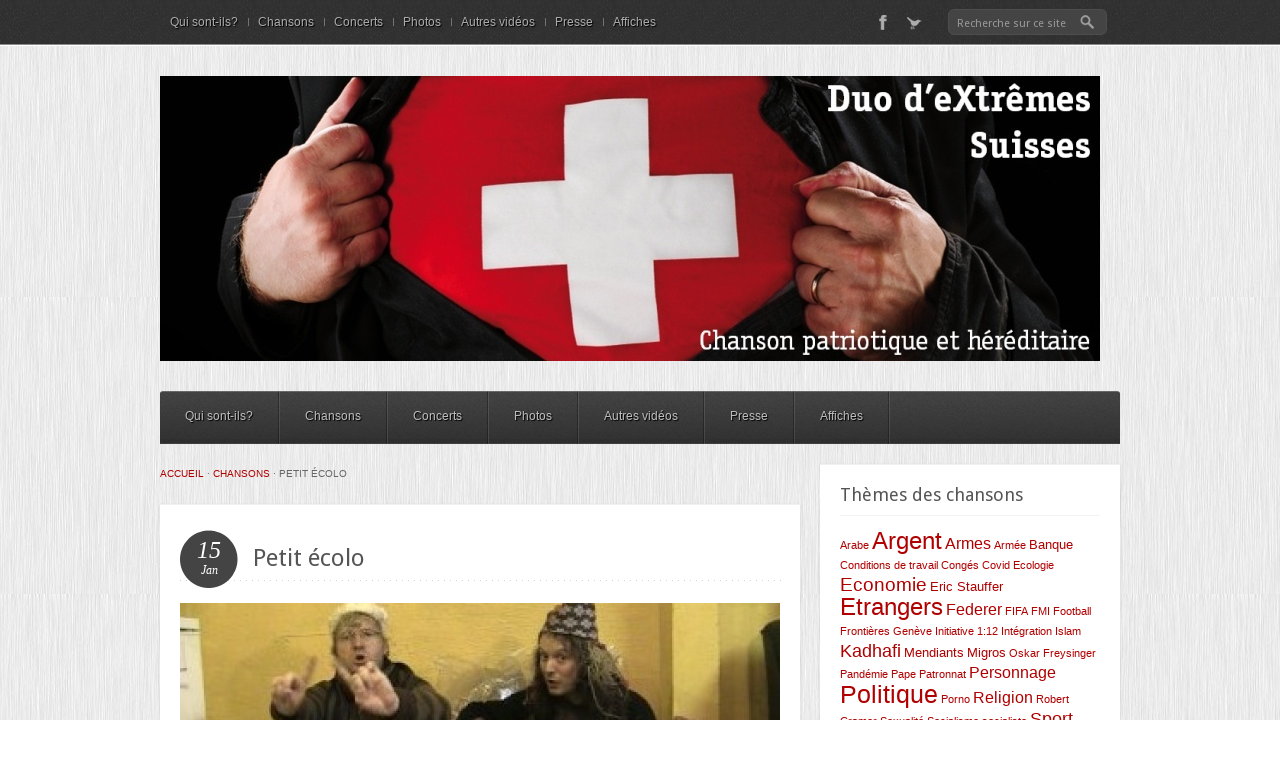

--- FILE ---
content_type: text/html; charset=UTF-8
request_url: http://www.cousumouche.com/dxs/?p=264
body_size: 8410
content:
<!DOCTYPE html PUBLIC "-//W3C//DTD XHTML 1.0 Transitional//EN" "http://www.w3.org/TR/xhtml1/DTD/xhtml1-transitional.dtd">
<html xmlns="http://www.w3.org/1999/xhtml" xml:lang="en">
<head>
	<meta http-equiv="Content-Type" content="text/html;charset=UTF-8" />
	<title>Petit écolo &raquo;  Blog Archive &raquo; Duo d&#039;eXtrêmes Suisses</title>

	<!-- Theme Stylesheets -->
	<link href="http://www.cousumouche.com/dxs/wp-content/themes/maverick/style.css" rel="stylesheet" type="text/css" />
	<link rel="stylesheet" type="text/css" href="http://www.cousumouche.com/dxs/wp-content/themes/maverick/css/nivo.css" />

	<!-- Javascript Functionality -->
	<meta name='robots' content='max-image-preview:large' />
<link rel='dns-prefetch' href='//code.jquery.com' />
<link rel='dns-prefetch' href='//s.w.org' />
		<script type="text/javascript">
			window._wpemojiSettings = {"baseUrl":"https:\/\/s.w.org\/images\/core\/emoji\/13.0.1\/72x72\/","ext":".png","svgUrl":"https:\/\/s.w.org\/images\/core\/emoji\/13.0.1\/svg\/","svgExt":".svg","source":{"concatemoji":"http:\/\/www.cousumouche.com\/dxs\/wp-includes\/js\/wp-emoji-release.min.js?ver=5.7.14"}};
			!function(e,a,t){var n,r,o,i=a.createElement("canvas"),p=i.getContext&&i.getContext("2d");function s(e,t){var a=String.fromCharCode;p.clearRect(0,0,i.width,i.height),p.fillText(a.apply(this,e),0,0);e=i.toDataURL();return p.clearRect(0,0,i.width,i.height),p.fillText(a.apply(this,t),0,0),e===i.toDataURL()}function c(e){var t=a.createElement("script");t.src=e,t.defer=t.type="text/javascript",a.getElementsByTagName("head")[0].appendChild(t)}for(o=Array("flag","emoji"),t.supports={everything:!0,everythingExceptFlag:!0},r=0;r<o.length;r++)t.supports[o[r]]=function(e){if(!p||!p.fillText)return!1;switch(p.textBaseline="top",p.font="600 32px Arial",e){case"flag":return s([127987,65039,8205,9895,65039],[127987,65039,8203,9895,65039])?!1:!s([55356,56826,55356,56819],[55356,56826,8203,55356,56819])&&!s([55356,57332,56128,56423,56128,56418,56128,56421,56128,56430,56128,56423,56128,56447],[55356,57332,8203,56128,56423,8203,56128,56418,8203,56128,56421,8203,56128,56430,8203,56128,56423,8203,56128,56447]);case"emoji":return!s([55357,56424,8205,55356,57212],[55357,56424,8203,55356,57212])}return!1}(o[r]),t.supports.everything=t.supports.everything&&t.supports[o[r]],"flag"!==o[r]&&(t.supports.everythingExceptFlag=t.supports.everythingExceptFlag&&t.supports[o[r]]);t.supports.everythingExceptFlag=t.supports.everythingExceptFlag&&!t.supports.flag,t.DOMReady=!1,t.readyCallback=function(){t.DOMReady=!0},t.supports.everything||(n=function(){t.readyCallback()},a.addEventListener?(a.addEventListener("DOMContentLoaded",n,!1),e.addEventListener("load",n,!1)):(e.attachEvent("onload",n),a.attachEvent("onreadystatechange",function(){"complete"===a.readyState&&t.readyCallback()})),(n=t.source||{}).concatemoji?c(n.concatemoji):n.wpemoji&&n.twemoji&&(c(n.twemoji),c(n.wpemoji)))}(window,document,window._wpemojiSettings);
		</script>
		<style type="text/css">
img.wp-smiley,
img.emoji {
	display: inline !important;
	border: none !important;
	box-shadow: none !important;
	height: 1em !important;
	width: 1em !important;
	margin: 0 .07em !important;
	vertical-align: -0.1em !important;
	background: none !important;
	padding: 0 !important;
}
</style>
	<link rel='stylesheet' id='wp-block-library-css'  href='http://www.cousumouche.com/dxs/wp-includes/css/dist/block-library/style.min.css?ver=5.7.14' type='text/css' media='all' />
<link rel='stylesheet' id='nextgen_widgets_style-css'  href='http://www.cousumouche.com/dxs/wp-content/plugins/nextgen-gallery/products/photocrati_nextgen/modules/widget/static/widgets.css?ver=3.9.1' type='text/css' media='all' />
<link rel='stylesheet' id='nextgen_basic_thumbnails_style-css'  href='http://www.cousumouche.com/dxs/wp-content/plugins/nextgen-gallery/products/photocrati_nextgen/modules/nextgen_basic_gallery/static/thumbnails/nextgen_basic_thumbnails.css?ver=3.9.1' type='text/css' media='all' />
<link rel='stylesheet' id='nextgen_basic_slideshow_style-css'  href='http://www.cousumouche.com/dxs/wp-content/plugins/nextgen-gallery/products/photocrati_nextgen/modules/nextgen_basic_gallery/static/slideshow/ngg_basic_slideshow.css?ver=3.9.1' type='text/css' media='all' />
<link rel='stylesheet' id='wp-cpl-base-css-css'  href='http://www.cousumouche.com/dxs/wp-content/plugins/wp-category-posts-list/static/css/wp-cat-list-theme.css?ver=2.0.3' type='text/css' media='all' />
<script type='text/javascript' src='http://code.jquery.com/jquery-1.7.1.min.js?ver=5.7.14' id='jquery-js'></script>
<script type='text/javascript' src='http://www.cousumouche.com/dxs/wp-content/themes/maverick/functions/likethis/likescript.js?ver=1.0' id='likescript-js'></script>
<link rel="https://api.w.org/" href="http://www.cousumouche.com/dxs/index.php?rest_route=/" /><link rel="alternate" type="application/json" href="http://www.cousumouche.com/dxs/index.php?rest_route=/wp/v2/posts/264" /><link rel="canonical" href="http://www.cousumouche.com/dxs/?p=264" />
<link rel='shortlink' href='http://www.cousumouche.com/dxs/?p=264' />
<link rel="alternate" type="application/json+oembed" href="http://www.cousumouche.com/dxs/index.php?rest_route=%2Foembed%2F1.0%2Fembed&#038;url=http%3A%2F%2Fwww.cousumouche.com%2Fdxs%2F%3Fp%3D264" />
<link rel="alternate" type="text/xml+oembed" href="http://www.cousumouche.com/dxs/index.php?rest_route=%2Foembed%2F1.0%2Fembed&#038;url=http%3A%2F%2Fwww.cousumouche.com%2Fdxs%2F%3Fp%3D264&#038;format=xml" />
<link href='http://fonts.googleapis.com/css?family=Droid+Sans' rel='stylesheet' type='text/css'>

<!-- Custom Styling -->
<style type="text/css">
h1,h2,h3,h4,h5,h6 {font-family: "Droid Sans",Georgia,Times,serif;}
body, html {font:normal 12px/20px Arial;color:#777777;}
a, h1 a:hover, h2 a:hover, h3 a:hover, h4 a:hover, h5 a:hover, h6 a:hover, #posts_full_width li>a:hover, a.likeThis_btn:hover, #content a.done_liking, ul.blogroll li a:hover, li.cat-item a:hover, .mav_archives li a:hover, .post_style1 li a:hover {color: #e30000;}
#featured_slider, a.likeThis_btn:hover, #content a.done_liking, .custom_widget_heading a {background-image: url(http://www.cousumouche.com/dxs/wp-content/themes/maverick/images/skins/red.png);}
a, h1 a:hover, h2 a:hover, h3 a:hover, h4 a:hover, h5 a:hover, h6 a:hover, #posts_full_width li>a:hover, a.likeThis_btn:hover, #content a.done_liking, ul.blogroll li a:hover, li.cat-item a:hover, .mav_archives li a:hover, .post_style1 li a:hover {color: #b00000}
body {background-image: url(http://www.cousumouche.com/dxs/wp-content/themes/maverick/images/background-patterns/body2.jpg);}
.nivo-controlNav a, .nivo-controlNav a.active {background-image: url(http://www.cousumouche.com/dxs/wp-content/themes/maverick/images/slider-patterns/pattern2.png);}
.nivo-caption, #footer_bg {background-image: url(http://www.cousumouche.com/dxs/wp-content/themes/maverick/images/slider-patterns/slider-info2.png);}
</style>
<link rel="shortcut icon" href="http://www.cousumouche.com/dxs/wp-content/uploads/2011/10/logo_dxs.gif"/>

	<!-- Javascript Initiation -->
	<script type="text/javascript">
		var mysiteurl = "http://www.cousumouche.com/dxs/wp-content/themes/maverick";
		jQuery(document).ready(function ($) {
		
		});
	</script>

</head>
<!--[if IE 7 ]><body class="ie7"><![endif]-->
<!--[if IE ]><body class="ie"><![endif]-->
<!--[if !IE]><!--> <body> <!--<![endif]-->

<div id="top_nav_bg">
	<div id="top_nav" class="container_12 clearfix">
		<div id="myslidemenu" class="menu-category_menu-container"><ul id="menu-category_menu" class="menu"><li id="menu-item-1284" class="menu-item menu-item-type-post_type menu-item-object-page menu-item-home menu-item-1284"><a href="http://www.cousumouche.com/dxs/">Qui sont-ils?</a></li>
<li id="menu-item-1278" class="menu-item menu-item-type-taxonomy menu-item-object-category current-post-ancestor current-menu-parent current-post-parent menu-item-1278"><a href="http://www.cousumouche.com/dxs/?cat=3">Chansons</a></li>
<li id="menu-item-1279" class="menu-item menu-item-type-taxonomy menu-item-object-category menu-item-1279"><a href="http://www.cousumouche.com/dxs/?cat=4">Concerts</a></li>
<li id="menu-item-1280" class="menu-item menu-item-type-taxonomy menu-item-object-category menu-item-1280"><a href="http://www.cousumouche.com/dxs/?cat=11">Photos</a></li>
<li id="menu-item-1281" class="menu-item menu-item-type-taxonomy menu-item-object-category menu-item-1281"><a href="http://www.cousumouche.com/dxs/?cat=39">Autres vidéos</a></li>
<li id="menu-item-1282" class="menu-item menu-item-type-taxonomy menu-item-object-category menu-item-1282"><a href="http://www.cousumouche.com/dxs/?cat=62">Presse</a></li>
<li id="menu-item-1286" class="menu-item menu-item-type-post_type menu-item-object-page menu-item-1286"><a href="http://www.cousumouche.com/dxs/?page_id=405">Affiches</a></li>
</ul></div>		
		<div id="nav_right">
			<form method="get" id="topsearch" action="http://www.cousumouche.com/dxs">
				<input id="s" type="text" onclick="if(this.value == 'Recherche sur ce site...') this.value='';" onblur="if(this.value.length == 0) this.value='Recherche sur ce site...';" value="Recherche sur ce site..." name="s" />
				<input type="submit" class="searchsubmit" value="Go" />
			</form>
			
			<ul id="top_social">
				<li class="social_facebook"><a tooltip="facebook" href="https://www.facebook.com/pages/Duo-dextr%C3%AAmes-Suisses/244948131987"><span>facebook</span></a></li>				<li class="social_twitter"><a tooltip="twitter" href="https://twitter.com/CousuMouche"><span>twitter</span></a></li>															</ul>
		</div>
	</div>
</div>

<div id="bg_wrapper" class="container_12 clearfix">
	<!-- HEADER -->
	<div id="header">
		<div id="logo">
			<a href="http://www.cousumouche.com/dxs">
				<img src="http://www.cousumouche.com/dxs/wp-content/uploads/2012/12/banniere_dxs_4.jpg" alt="Duo d&#039;eXtrêmes Suisses" alt="Duo d&#039;eXtrêmes Suisses" />
							</a>
		</div>
		
				
		<div class="clear"></div>
	</div>
	
	<div id="catmenu" class="menu-category_menu-container"><ul id="menu-category_menu-1" class="menu"><li class="menu-item menu-item-type-post_type menu-item-object-page menu-item-home menu-item-1284"><a href="http://www.cousumouche.com/dxs/">Qui sont-ils?</a></li>
<li class="menu-item menu-item-type-taxonomy menu-item-object-category current-post-ancestor current-menu-parent current-post-parent menu-item-1278"><a href="http://www.cousumouche.com/dxs/?cat=3">Chansons</a></li>
<li class="menu-item menu-item-type-taxonomy menu-item-object-category menu-item-1279"><a href="http://www.cousumouche.com/dxs/?cat=4">Concerts</a></li>
<li class="menu-item menu-item-type-taxonomy menu-item-object-category menu-item-1280"><a href="http://www.cousumouche.com/dxs/?cat=11">Photos</a></li>
<li class="menu-item menu-item-type-taxonomy menu-item-object-category menu-item-1281"><a href="http://www.cousumouche.com/dxs/?cat=39">Autres vidéos</a></li>
<li class="menu-item menu-item-type-taxonomy menu-item-object-category menu-item-1282"><a href="http://www.cousumouche.com/dxs/?cat=62">Presse</a></li>
<li class="menu-item menu-item-type-post_type menu-item-object-page menu-item-1286"><a href="http://www.cousumouche.com/dxs/?page_id=405">Affiches</a></li>
</ul></div>	
	<!-- CONTENT -->
	<div id="content" class="container_12 clearfix">
		<div id="main_content" class="inner_page grid_8">
			<ul class="mav_breadcrumbs"><li class="front_page_breadcrumb"><a href="http://www.cousumouche.com/dxs">Accueil</a> &middot; </li><li><a href="http://www.cousumouche.com/dxs/?cat=3">Chansons</a> &middot; </li><li class="current_breadcrumb">Petit écolo</li></ul>			
			<ul class="blogarticle">
				<li class="blogarticle">
					<div class="post_area">
						<div class="archive_date">15<span>Jan</span></div>
						
						<h1 class="pagetitle">Petit écolo</h1>
						
						<div class="mav_thumbnail"><a href="#" class="post_image"><img src="http://www.cousumouche.com/dxs/wp-content/themes/maverick/js/timthumb.php?src=http://www.cousumouche.com/dxs/wp-content/uploads/2011/02/008_petit_ecolo.jpg&amp;h=250px&amp;w=600amp;zc=1" alt="" /></a><a href="#" class="likeThis_btn" id="like-264">0</a></div>						
						<h2>Le sommet de Copenhague est terminé depuis longtemps et la planète n’en est pas sauvée pour autant. Heureusement que, partout autour de nous, fleurissent des écologistes qui ont à coeur la sauvegarde de l’environnement, puis un jour mûrissent.</h2>
<p><iframe class='youtube-player youtuber' type='text/html' width='620' height='374' src='https://www.youtube.com/embed/pfvx7KsCtDE?rel=0&amp;fs=1' webkitAllowFullScreen mozallowfullscreen allowFullScreen frameborder='0'></iframe></p>
<h6>© Cousu Mouche, 2010, tous droits réservés.</h6>
<h1>Petit écolo</h1>
<h5>Paroles, musique et chant : <strong>Rolf Kühl</strong><br />
Musique, paroles, chant et guitare : <strong>Marcel Kühl</strong></h5>
<p>Petit écolo<br />
T’as de beaux idéaux<br />
Tu dévisses les ampoules<br />
On voit plus rien<br />
Petit écolo<br />
Tu dégivres le frigo<br />
Et t’as le nez qui coule<br />
Mais ça t’va bien</p>
<p>Tu reprises à la main<br />
Tes vieux slips en coton<br />
Tes bonnets boliviens<br />
Les trous dans ton futon<br />
Où tu rêves à Fabienne<br />
Qu’aime pas la fellation<br />
Elle est végétarienne<br />
Alors pour elle pas question</p>
<p><em>Petit écolo<br />
Tu t’es fait tatouer<br />
Le traité de Kyoto<br />
Sur le bras<br />
Mais faudrait te muscler<br />
Parce que là on lit pas </em></p>
<p>Petit écolo<br />
Tu voyages à vélo<br />
Et t’enlèverait la selle<br />
Si elle polluait<br />
Petit écolo<br />
Tu vas pas au McDo<br />
Tu réponds à l’appel<br />
Du riz complet</p>
<p>Tu reprises à la main<br />
Tes vieux slips en coton<br />
Tes bonnets boliviens<br />
Les trous dans ton futon<br />
Où tu rêves àFabienne<br />
Qu’écarte pas les jambons<br />
Elle est clitoridienne<br />
Et tu trouves pas l’bouton</p>
<p><em>REFRAIN</em></p>
<p>Tu reprises à la main<br />
Tes vieux slips en coton<br />
Tes bonnets boliviens<br />
Les trous dans ton futon<br />
Où tu rêves à Fabienne<br />
À en perdre l’audition<br />
Peut-être qu’en Porsche Cayenne<br />
Elle t’aimerait pour de bon</p>
<p><em>REFRAIN</em></p>
						
						<div class="post_info">
							Par Webnestrel dans <a href="http://www.cousumouche.com/dxs/?cat=3" rel="category">Chansons</a>&emsp;<a href="http://www.cousumouche.com/dxs/?p=264#respond">Pas encore de commentaires</a>						</div>
					</div>
					<div class="clear"></div>
				</li>
				
							</ul>
			
			<div id="blog_comments">
				 
<!-- You can start editing here. -->
 
 
<!-- If comments are open, but there are no comments. -->
 
 
 
<div id="respond">
 
<h4>Laissez un commentaire</h4>
 
<div class="cancel-comment-reply">
<a rel="nofollow" id="cancel-comment-reply-link" href="/dxs/?p=264#respond" style="display:none;">Cancel Reply</a></div>

<div class="clear"></div>
 
 
<form action="http://www.cousumouche.com/dxs/wp-comments-post.php" method="post" id="commentform">
 

<div class="comment_col grid_6">
	<span class="comment_field"> 
		<label for="author">Name :</label>
		<input type="text" name="author" id="author" value="" required />
	</span>
	
	<span class="comment_field">
		<label for="email">Mail :</label>
		<input type="text" name="email" id="email" value="" required />
	</span>
	
	<span class="comment_field last">
		<label for="url">Website :</label>
		<input type="text" name="url" id="url" value="" />
	</span>
</div>
	
 
<!--<p><small><strong>XHTML:</strong> You can use these tags: <code>&lt;a href=&quot;&quot; title=&quot;&quot;&gt; &lt;abbr title=&quot;&quot;&gt; &lt;acronym title=&quot;&quot;&gt; &lt;b&gt; &lt;blockquote cite=&quot;&quot;&gt; &lt;cite&gt; &lt;code&gt; &lt;del datetime=&quot;&quot;&gt; &lt;em&gt; &lt;i&gt; &lt;q cite=&quot;&quot;&gt; &lt;s&gt; &lt;strike&gt; &lt;strong&gt; </code></small></p>-->
 
<div class="comment_col grid_6">
	<textarea name="comment" id="comment" cols="50" rows="10"></textarea>
</div>
 
<p><input name="submit" type="submit" id="comment-submit" tabindex="5" value="Commentaire" />
<input type='hidden' name='comment_post_ID' value='264' id='comment_post_ID' />
<input type='hidden' name='comment_parent' id='comment_parent' value='0' />
</p>
<p style="display: none;"><input type="hidden" id="akismet_comment_nonce" name="akismet_comment_nonce" value="a5ce92560f" /></p><input type="hidden" id="ak_js" name="ak_js" value="111"/><textarea name="ak_hp_textarea" cols="45" rows="8" maxlength="100" style="display: none !important;"></textarea>
<div class="clear"></div>
</form>
 
</div>
 
			</div>
			
			<div id="posts_navi">
				<div class="posts_navi_left">&larr; <a href="http://www.cousumouche.com/dxs/?p=267" rel="prev">Fais comme Marcel</a></div>
				<div class="posts_navi_right"><a href="http://www.cousumouche.com/dxs/?p=262" rel="next">Oskar aux fraises</a> &rarr;</div>
			</div>
			
			<div class="clear"></div>
		</div>
		
		<!-- SIDEBAR -->
		<div id="sidebar" class="grid_4">
			<div class="sidebar_widget"><h4>Thèmes des chansons</h4><div class="tagcloud"><a href="http://www.cousumouche.com/dxs/?tag=arabe" class="tag-cloud-link tag-link-71 tag-link-position-1" style="font-size: 8pt;" aria-label="Arabe (2 éléments)">Arabe</a>
<a href="http://www.cousumouche.com/dxs/?tag=argent" class="tag-cloud-link tag-link-29 tag-link-position-2" style="font-size: 17.8pt;" aria-label="Argent (10 éléments)">Argent</a>
<a href="http://www.cousumouche.com/dxs/?tag=armes" class="tag-cloud-link tag-link-14 tag-link-position-3" style="font-size: 11.85pt;" aria-label="Armes (4 éléments)">Armes</a>
<a href="http://www.cousumouche.com/dxs/?tag=armee" class="tag-cloud-link tag-link-90 tag-link-position-4" style="font-size: 8pt;" aria-label="Armée (2 éléments)">Armée</a>
<a href="http://www.cousumouche.com/dxs/?tag=banque" class="tag-cloud-link tag-link-27 tag-link-position-5" style="font-size: 10.1pt;" aria-label="Banque (3 éléments)">Banque</a>
<a href="http://www.cousumouche.com/dxs/?tag=conditions-de-travail" class="tag-cloud-link tag-link-43 tag-link-position-6" style="font-size: 8pt;" aria-label="Conditions de travail (2 éléments)">Conditions de travail</a>
<a href="http://www.cousumouche.com/dxs/?tag=conges" class="tag-cloud-link tag-link-89 tag-link-position-7" style="font-size: 8pt;" aria-label="Congés (2 éléments)">Congés</a>
<a href="http://www.cousumouche.com/dxs/?tag=covid" class="tag-cloud-link tag-link-122 tag-link-position-8" style="font-size: 8pt;" aria-label="Covid (2 éléments)">Covid</a>
<a href="http://www.cousumouche.com/dxs/?tag=ecologie" class="tag-cloud-link tag-link-32 tag-link-position-9" style="font-size: 8pt;" aria-label="Ecologie (2 éléments)">Ecologie</a>
<a href="http://www.cousumouche.com/dxs/?tag=economie" class="tag-cloud-link tag-link-56 tag-link-position-10" style="font-size: 14.475pt;" aria-label="Economie (6 éléments)">Economie</a>
<a href="http://www.cousumouche.com/dxs/?tag=eric-stauffer" class="tag-cloud-link tag-link-59 tag-link-position-11" style="font-size: 10.1pt;" aria-label="Eric Stauffer (3 éléments)">Eric Stauffer</a>
<a href="http://www.cousumouche.com/dxs/?tag=etrangers" class="tag-cloud-link tag-link-12 tag-link-position-12" style="font-size: 17.8pt;" aria-label="Etrangers (10 éléments)">Etrangers</a>
<a href="http://www.cousumouche.com/dxs/?tag=federer" class="tag-cloud-link tag-link-24 tag-link-position-13" style="font-size: 11.85pt;" aria-label="Federer (4 éléments)">Federer</a>
<a href="http://www.cousumouche.com/dxs/?tag=fifa" class="tag-cloud-link tag-link-48 tag-link-position-14" style="font-size: 8pt;" aria-label="FIFA (2 éléments)">FIFA</a>
<a href="http://www.cousumouche.com/dxs/?tag=fmi" class="tag-cloud-link tag-link-82 tag-link-position-15" style="font-size: 8pt;" aria-label="FMI (2 éléments)">FMI</a>
<a href="http://www.cousumouche.com/dxs/?tag=football" class="tag-cloud-link tag-link-47 tag-link-position-16" style="font-size: 8pt;" aria-label="Football (2 éléments)">Football</a>
<a href="http://www.cousumouche.com/dxs/?tag=frontieres" class="tag-cloud-link tag-link-86 tag-link-position-17" style="font-size: 8pt;" aria-label="Frontières (2 éléments)">Frontières</a>
<a href="http://www.cousumouche.com/dxs/?tag=geneve" class="tag-cloud-link tag-link-94 tag-link-position-18" style="font-size: 8pt;" aria-label="Genève (2 éléments)">Genève</a>
<a href="http://www.cousumouche.com/dxs/?tag=initiative-112" class="tag-cloud-link tag-link-106 tag-link-position-19" style="font-size: 8pt;" aria-label="Initiative 1:12 (2 éléments)">Initiative 1:12</a>
<a href="http://www.cousumouche.com/dxs/?tag=integration" class="tag-cloud-link tag-link-40 tag-link-position-20" style="font-size: 8pt;" aria-label="Intégration (2 éléments)">Intégration</a>
<a href="http://www.cousumouche.com/dxs/?tag=islam" class="tag-cloud-link tag-link-53 tag-link-position-21" style="font-size: 8pt;" aria-label="Islam (2 éléments)">Islam</a>
<a href="http://www.cousumouche.com/dxs/?tag=kadhafi" class="tag-cloud-link tag-link-77 tag-link-position-22" style="font-size: 13.25pt;" aria-label="Kadhafi (5 éléments)">Kadhafi</a>
<a href="http://www.cousumouche.com/dxs/?tag=mendiants" class="tag-cloud-link tag-link-20 tag-link-position-23" style="font-size: 10.1pt;" aria-label="Mendiants (3 éléments)">Mendiants</a>
<a href="http://www.cousumouche.com/dxs/?tag=migros" class="tag-cloud-link tag-link-61 tag-link-position-24" style="font-size: 10.1pt;" aria-label="Migros (3 éléments)">Migros</a>
<a href="http://www.cousumouche.com/dxs/?tag=oskar-freysinger" class="tag-cloud-link tag-link-60 tag-link-position-25" style="font-size: 8pt;" aria-label="Oskar Freysinger (2 éléments)">Oskar Freysinger</a>
<a href="http://www.cousumouche.com/dxs/?tag=pandemie" class="tag-cloud-link tag-link-123 tag-link-position-26" style="font-size: 8pt;" aria-label="Pandémie (2 éléments)">Pandémie</a>
<a href="http://www.cousumouche.com/dxs/?tag=pape" class="tag-cloud-link tag-link-101 tag-link-position-27" style="font-size: 8pt;" aria-label="Pape (2 éléments)">Pape</a>
<a href="http://www.cousumouche.com/dxs/?tag=patronnat" class="tag-cloud-link tag-link-88 tag-link-position-28" style="font-size: 8pt;" aria-label="Patronnat (2 éléments)">Patronnat</a>
<a href="http://www.cousumouche.com/dxs/?tag=personnage" class="tag-cloud-link tag-link-31 tag-link-position-29" style="font-size: 11.85pt;" aria-label="Personnage (4 éléments)">Personnage</a>
<a href="http://www.cousumouche.com/dxs/?tag=politique" class="tag-cloud-link tag-link-30 tag-link-position-30" style="font-size: 19.025pt;" aria-label="Politique (12 éléments)">Politique</a>
<a href="http://www.cousumouche.com/dxs/?tag=porno" class="tag-cloud-link tag-link-136 tag-link-position-31" style="font-size: 8pt;" aria-label="Porno (2 éléments)">Porno</a>
<a href="http://www.cousumouche.com/dxs/?tag=religion" class="tag-cloud-link tag-link-17 tag-link-position-32" style="font-size: 11.85pt;" aria-label="Religion (4 éléments)">Religion</a>
<a href="http://www.cousumouche.com/dxs/?tag=robert-cramer" class="tag-cloud-link tag-link-75 tag-link-position-33" style="font-size: 8pt;" aria-label="Robert Cramer (2 éléments)">Robert Cramer</a>
<a href="http://www.cousumouche.com/dxs/?tag=sexualite" class="tag-cloud-link tag-link-55 tag-link-position-34" style="font-size: 8pt;" aria-label="Sexualité (2 éléments)">Sexualité</a>
<a href="http://www.cousumouche.com/dxs/?tag=socialisme" class="tag-cloud-link tag-link-58 tag-link-position-35" style="font-size: 8pt;" aria-label="Socialisme (2 éléments)">Socialisme</a>
<a href="http://www.cousumouche.com/dxs/?tag=socialiste" class="tag-cloud-link tag-link-115 tag-link-position-36" style="font-size: 8pt;" aria-label="socialiste (2 éléments)">socialiste</a>
<a href="http://www.cousumouche.com/dxs/?tag=sport" class="tag-cloud-link tag-link-16 tag-link-position-37" style="font-size: 13.25pt;" aria-label="Sport (5 éléments)">Sport</a>
<a href="http://www.cousumouche.com/dxs/?tag=suissitude" class="tag-cloud-link tag-link-19 tag-link-position-38" style="font-size: 17.1pt;" aria-label="Suissitude (9 éléments)">Suissitude</a>
<a href="http://www.cousumouche.com/dxs/?tag=syrie" class="tag-cloud-link tag-link-83 tag-link-position-39" style="font-size: 8pt;" aria-label="Syrie (2 éléments)">Syrie</a>
<a href="http://www.cousumouche.com/dxs/?tag=tolerance" class="tag-cloud-link tag-link-13 tag-link-position-40" style="font-size: 10.1pt;" aria-label="Tolérance (3 éléments)">Tolérance</a>
<a href="http://www.cousumouche.com/dxs/?tag=valais" class="tag-cloud-link tag-link-21 tag-link-position-41" style="font-size: 8pt;" aria-label="Valais (2 éléments)">Valais</a>
<a href="http://www.cousumouche.com/dxs/?tag=vendeuse" class="tag-cloud-link tag-link-42 tag-link-position-42" style="font-size: 8pt;" aria-label="Vendeuse (2 éléments)">Vendeuse</a>
<a href="http://www.cousumouche.com/dxs/?tag=virus" class="tag-cloud-link tag-link-127 tag-link-position-43" style="font-size: 8pt;" aria-label="Virus (2 éléments)">Virus</a>
<a href="http://www.cousumouche.com/dxs/?tag=voile" class="tag-cloud-link tag-link-52 tag-link-position-44" style="font-size: 8pt;" aria-label="Voile (2 éléments)">Voile</a>
<a href="http://www.cousumouche.com/dxs/?tag=votations" class="tag-cloud-link tag-link-15 tag-link-position-45" style="font-size: 22pt;" aria-label="Votations (18 éléments)">Votations</a></div>
</div><div class="clear"></div><div class="sidebar_widget"><h4>Toutes les chansons</h4><ul class="wp-cpl-widget wp-cpl-theme-no"><li class="wp-cpl wp-cpl-even"><a href="http://www.cousumouche.com/dxs/?p=283" title="Permalink to: 45 Jours" target="_self">45 Jours</a></li>
<li class="wp-cpl wp-cpl-odd"><a href="http://www.cousumouche.com/dxs/?p=1163" title="Permalink to: Audrey Hepburn" target="_self">Audrey Hepburn</a></li>
<li class="wp-cpl wp-cpl-even"><a href="http://www.cousumouche.com/dxs/?p=269" title="Permalink to: Automne marron" target="_self">Automne marron</a></li>
<li class="wp-cpl wp-cpl-odd"><a href="http://www.cousumouche.com/dxs/?p=956" title="Permalink to: Bachar est tout seul" target="_self">Bachar est tout seul</a></li>
<li class="wp-cpl wp-cpl-even"><a href="http://www.cousumouche.com/dxs/?p=1009" title="Permalink to: Bande de feignasses" target="_self">Bande de feignasses</a></li>
<li class="wp-cpl wp-cpl-odd"><a href="http://www.cousumouche.com/dxs/?p=258" title="Permalink to: Béglé" target="_self">Béglé</a></li>
<li class="wp-cpl wp-cpl-even"><a href="http://www.cousumouche.com/dxs/?p=1499" title="Permalink to: Bien fait!" target="_self">Bien fait!</a></li>
<li class="wp-cpl wp-cpl-odd"><a href="http://www.cousumouche.com/dxs/?p=1356" title="Permalink to: C'est l'été et on est suisses" target="_self">C'est l'été et on est suisses</a></li>
<li class="wp-cpl wp-cpl-even"><a href="http://www.cousumouche.com/dxs/?p=1305" title="Permalink to: C'est qu'il l'a mérité" target="_self">C'est qu'il l'a mérité</a></li>
<li class="wp-cpl wp-cpl-odd"><a href="http://www.cousumouche.com/dxs/?p=948" title="Permalink to: Chez les Grecs" target="_self">Chez les Grecs</a></li>
<li class="wp-cpl wp-cpl-even"><a href="http://www.cousumouche.com/dxs/?p=211" title="Permalink to: Chômeur profiteur" target="_self">Chômeur profiteur</a></li>
<li class="wp-cpl wp-cpl-odd"><a href="http://www.cousumouche.com/dxs/?p=1130" title="Permalink to: Cramer" target="_self">Cramer</a></li>
<li class="wp-cpl wp-cpl-even"><a href="http://www.cousumouche.com/dxs/?p=747" title="Permalink to: Dans la foule des camarades" target="_self">Dans la foule des camarades</a></li>
<li class="wp-cpl wp-cpl-odd"><a href="http://www.cousumouche.com/dxs/?p=189" title="Permalink to: Dans ton pays" target="_self">Dans ton pays</a></li>
<li class="wp-cpl wp-cpl-even"><a href="http://www.cousumouche.com/dxs/?p=256" title="Permalink to: Démocrate chrétien" target="_self">Démocrate chrétien</a></li>
<li class="wp-cpl wp-cpl-odd"><a href="http://www.cousumouche.com/dxs/?p=250" title="Permalink to: Deuxième pilier" target="_self">Deuxième pilier</a></li>
<li class="wp-cpl wp-cpl-even"><a href="http://www.cousumouche.com/dxs/?p=99" title="Permalink to: Didier Cuche" target="_self">Didier Cuche</a></li>
<li class="wp-cpl wp-cpl-odd"><a href="http://www.cousumouche.com/dxs/?p=267" title="Permalink to: Fais comme Marcel" target="_self">Fais comme Marcel</a></li>
<li class="wp-cpl wp-cpl-even"><a href="http://www.cousumouche.com/dxs/?p=1018" title="Permalink to: Gripen one more time" target="_self">Gripen one more time</a></li>
<li class="wp-cpl wp-cpl-odd"><a href="http://www.cousumouche.com/dxs/?p=217" title="Permalink to: Hopp Nati" target="_self">Hopp Nati</a></li>
<li class="wp-cpl wp-cpl-even"><a href="http://www.cousumouche.com/dxs/?p=233" title="Permalink to: Il est libre Max Göldi" target="_self">Il est libre Max Göldi</a></li>
<li class="wp-cpl wp-cpl-odd"><a href="http://www.cousumouche.com/dxs/?p=246" title="Permalink to: Ils méritent un avocat" target="_self">Ils méritent un avocat</a></li>
<li class="wp-cpl wp-cpl-even"><a href="http://www.cousumouche.com/dxs/?p=244" title="Permalink to: L'Amour à la Suisse" target="_self">L'Amour à la Suisse</a></li>
<li class="wp-cpl wp-cpl-odd"><a href="http://www.cousumouche.com/dxs/?p=1188" title="Permalink to: L'Asile" target="_self">L'Asile</a></li>
<li class="wp-cpl wp-cpl-even"><a href="http://www.cousumouche.com/dxs/?p=1492" title="Permalink to: L'Inde inversée" target="_self">L'Inde inversée</a></li>
<li class="wp-cpl wp-cpl-odd"><a href="http://www.cousumouche.com/dxs/?p=1296" title="Permalink to: La Bonne et le PDG" target="_self">La Bonne et le PDG</a></li>
<li class="wp-cpl wp-cpl-even"><a href="http://www.cousumouche.com/dxs/?p=192" title="Permalink to: La Jamaïque des armaillis" target="_self">La Jamaïque des armaillis</a></li>
<li class="wp-cpl wp-cpl-odd"><a href="http://www.cousumouche.com/dxs/?p=242" title="Permalink to: La Marque de Federer" target="_self">La Marque de Federer</a></li>
<li class="wp-cpl wp-cpl-even"><a href="http://www.cousumouche.com/dxs/?p=1094" title="Permalink to: La Pelle du 18 juin" target="_self">La Pelle du 18 juin</a></li>
<li class="wp-cpl wp-cpl-odd"><a href="http://www.cousumouche.com/dxs/?p=1183" title="Permalink to: La Pipe au pape" target="_self">La Pipe au pape</a></li>
<li class="wp-cpl wp-cpl-even"><a href="http://www.cousumouche.com/dxs/?p=260" title="Permalink to: La plus belle des armées" target="_self">La plus belle des armées</a></li>
<li class="wp-cpl wp-cpl-odd"><a href="http://www.cousumouche.com/dxs/?p=897" title="Permalink to: La Suisse est belle" target="_self">La Suisse est belle</a></li>
<li class="wp-cpl wp-cpl-even"><a href="http://www.cousumouche.com/dxs/?p=176" title="Permalink to: Là-bas" target="_self">Là-bas</a></li>
<li class="wp-cpl wp-cpl-odd"><a href="http://www.cousumouche.com/dxs/?p=900" title="Permalink to: Le CEVA" target="_self">Le CEVA</a></li>
<li class="wp-cpl wp-cpl-even"><a href="http://www.cousumouche.com/dxs/?p=278" title="Permalink to: Le Coeur à gauche" target="_self">Le Coeur à gauche</a></li>
<li class="wp-cpl wp-cpl-odd"><a href="http://www.cousumouche.com/dxs/?p=163" title="Permalink to: Le Curé au grand coeur" target="_self">Le Curé au grand coeur</a></li>
<li class="wp-cpl wp-cpl-even"><a href="http://www.cousumouche.com/dxs/?p=783" title="Permalink to: Le Droit de vote" target="_self">Le Droit de vote</a></li>
<li class="wp-cpl wp-cpl-odd"><a href="http://www.cousumouche.com/dxs/?p=1352" title="Permalink to: Le Grand chauve mou" target="_self">Le Grand chauve mou</a></li>
<li class="wp-cpl wp-cpl-even"><a href="http://www.cousumouche.com/dxs/?p=274" title="Permalink to: Le Livreur de minarets" target="_self">Le Livreur de minarets</a></li>
<li class="wp-cpl wp-cpl-odd"><a href="http://www.cousumouche.com/dxs/?p=183" title="Permalink to: Le Métis du village" target="_self">Le Métis du village</a></li>
<li class="wp-cpl wp-cpl-even"><a href="http://www.cousumouche.com/dxs/?p=252" title="Permalink to: Le Secret bancaire" target="_self">Le Secret bancaire</a></li>
<li class="wp-cpl wp-cpl-odd"><a href="http://www.cousumouche.com/dxs/?p=1266" title="Permalink to: Le Suisse est encore debout" target="_self">Le Suisse est encore debout</a></li>
<li class="wp-cpl wp-cpl-even"><a href="http://www.cousumouche.com/dxs/?p=1289" title="Permalink to: Les Lobbies, les magouilles" target="_self">Les Lobbies, les magouilles</a></li>
<li class="wp-cpl wp-cpl-odd"><a href="http://www.cousumouche.com/dxs/?p=1418" title="Permalink to: Les trains n'arrivent plus à l'heure" target="_self">Les trains n'arrivent plus à l'heure</a></li>
<li class="wp-cpl wp-cpl-even"><a href="http://www.cousumouche.com/dxs/?p=238" title="Permalink to: Mets ta burqa" target="_self">Mets ta burqa</a></li>
<li class="wp-cpl wp-cpl-odd"><a href="http://www.cousumouche.com/dxs/?p=904" title="Permalink to: Mouammar" target="_self">Mouammar</a></li>
<li class="wp-cpl wp-cpl-even"><a href="http://www.cousumouche.com/dxs/?p=1176" title="Permalink to: Nos revenus nous reviennent" target="_self">Nos revenus nous reviennent</a></li>
<li class="wp-cpl wp-cpl-odd"><a href="http://www.cousumouche.com/dxs/?p=262" title="Permalink to: Oskar aux fraises" target="_self">Oskar aux fraises</a></li>
<li class="wp-cpl wp-cpl-even"><a href="http://www.cousumouche.com/dxs/?p=873" title="Permalink to: Palestine" target="_self">Palestine</a></li>
<li class="wp-cpl wp-cpl-odd"><a href="http://www.cousumouche.com/dxs/?p=264" title="Permalink to: Petit écolo" target="_self">Petit écolo</a></li>
<li class="wp-cpl wp-cpl-even"><a href="http://www.cousumouche.com/dxs/?p=1115" title="Permalink to: Petit Pierre Maudet" target="_self">Petit Pierre Maudet</a></li>
<li class="wp-cpl wp-cpl-odd"><a href="http://www.cousumouche.com/dxs/?p=1412" title="Permalink to: Petits salauds" target="_self">Petits salauds</a></li>
<li class="wp-cpl wp-cpl-even"><a href="http://www.cousumouche.com/dxs/?p=930" title="Permalink to: Quand on est libéral" target="_self">Quand on est libéral</a></li>
<li class="wp-cpl wp-cpl-odd"><a href="http://www.cousumouche.com/dxs/?p=289" title="Permalink to: Ratatata" target="_self">Ratatata</a></li>
<li class="wp-cpl wp-cpl-even"><a href="http://www.cousumouche.com/dxs/?p=291" title="Permalink to: Ratatata (première version)" target="_self">Ratatata (première version)</a></li>
<li class="wp-cpl wp-cpl-odd"><a href="http://www.cousumouche.com/dxs/?p=1136" title="Permalink to: Requiem pour la banque" target="_self">Requiem pour la banque</a></li>
<li class="wp-cpl wp-cpl-even"><a href="http://www.cousumouche.com/dxs/?p=215" title="Permalink to: Sepp Blatter" target="_self">Sepp Blatter</a></li>
<li class="wp-cpl wp-cpl-odd"><a href="http://www.cousumouche.com/dxs/?p=1384" title="Permalink to: Sérieusement Billag" target="_self">Sérieusement Billag</a></li>
<li class="wp-cpl wp-cpl-even"><a href="http://www.cousumouche.com/dxs/?p=76" title="Permalink to: Suisse attitude" target="_self">Suisse attitude</a></li>
<li class="wp-cpl wp-cpl-odd"><a href="http://www.cousumouche.com/dxs/?p=208" title="Permalink to: T'as où les vignes?" target="_self">T'as où les vignes?</a></li>
</ul><p class="wp-cpl-feed-subs"><a href="http://www.cousumouche.com/dxs/?feed=rss2&amp;cat=3">Subscribe</a></p><p class="wp-cpl-read-more"><a href="http://www.cousumouche.com/dxs/?cat=3" title="Les chansons en vidéo du Duo d'eXtrêmes Suisses">Read more</a></p></div><div class="clear"></div>		</div>	</div>
</div>

<!-- FOOTER -->
<div id="footer_bg">

	<div id="footer" class="container_12 clearfix">
		<div class="footer_col grid_3">
								</div>
		
		<div class="footer_col grid_3">
								</div>
		
		<div class="footer_col grid_3">
								</div>
		
		<div class="footer_col grid_3">
								</div>
		
		<div class="clear"></div>
		
		<div id="footer_bottom">
			<div id="footer_left" class="grid_6"></div>
			<div id="footer_right"></div>
		</div>
	</div>
</div>

<!-- Footer Javascripts -->
<script type="text/javascript" src="http://www.cousumouche.com/dxs/wp-content/themes/maverick/js/custom.js"></script>
<script type="text/javascript" src="http://www.cousumouche.com/dxs/wp-content/themes/maverick/js/menu.js"></script>
<script type="text/javascript" src="http://www.cousumouche.com/dxs/wp-content/themes/maverick/js/qtip.js"></script>
<script type="text/javascript" src="http://www.cousumouche.com/dxs/wp-content/themes/maverick/js/nivo.js"></script>
<script type="text/javascript">
	jQuery(document).ready(function ($) {
	
		$('#nivoslider').nivoSlider({
			pauseTime:5000,
			controlNavThumbs:true, //Use thumbnails for Control Nav
			controlNavThumbsFromRel:true, //Use image rel for thumbs
			totalSlides:4
		});
				$("#featured_slider").css("visibility", "visible");
		
			});
</script>

<script type='text/javascript' src='http://www.cousumouche.com/dxs/wp-includes/js/comment-reply.min.js?ver=5.7.14' id='comment-reply-js'></script>
<script type='text/javascript' src='http://www.cousumouche.com/dxs/wp-includes/js/wp-embed.min.js?ver=5.7.14' id='wp-embed-js'></script>
<script async="async" type='text/javascript' src='http://www.cousumouche.com/dxs/wp-content/plugins/akismet/_inc/form.js?ver=4.1.9' id='akismet-form-js'></script>
</body>
</html>

--- FILE ---
content_type: text/css
request_url: http://www.cousumouche.com/dxs/wp-content/themes/maverick/style.css
body_size: 8158
content:
/*

Theme Name: Maverick
Theme URI: http://themeforest.net/user/bitsquare
Description: 'Premium Wordpress Theme. Maverick is a fixed layout wordpress theme. It is suitable for almost any type of blogs including media, reviews, portfolio and even business. The Theme is extremely simple to get up and running, and includes a lot of options allowing for complete customization.'
Author: Chetan Chauhan
Author URI: http://themeforest.net/user/bitsquare
Version: 1.0

*/


/* Importing important stylesheets */
@import url("css/960.css");


/* Reset CSS */
html,body,div,span,applet,object,iframe,h1,h2,h3,h4,h5,h6,p,blockquote,pre,a,abbr,acronym,address,big,cite,code,del,dfn,em,font,img,ins,kbd,q,s,samp,small,strike,strong,sub,sup,tt,var,b,u,i,center,dl,dt,dd,ol,ul,li,fieldset,form,label,legend,table,caption,tbody,tfoot,thead,tr,th,td{margin:0;padding:0;border:0;outline:0;font-size:100%;vertical-align:baseline;background:transparent}body{line-height:1}ol,ul{list-style:none}blockquote,q{quotes:none}blockquote:before,blockquote:after,q:before,q:after{content:'';content:none}:focus{outline:0}ins{text-decoration:none}del{text-decoration:line-through}table{border-collapse:collapse;border-spacing:0}



/* General Styles */
body {
color:#777;
background:#fff url(images/background-patterns/body0.jpg) repeat;
font: 12px/20px 'Helvetica Neue',Helvetica,Arial,sans-serif;
}

p, ul, ol, dl, dd, blockquote, q, table, fieldset, form {margin-bottom: 20px;}

::selection { /* Text Selection Background */
background: #f26535;
color: #fff;
}
::-moz-selection { /* Text Selection Mozilla */
background: #f26535;
color: #fff;
}

a {color:#f26535; text-decoration:none;}
a:hover {text-decoration: underline;}

h1, h2, h3, h4, h5, h6 {
color: #555;
font-family: Georgia,Times,serif;
margin-bottom: 5px;
font-weight:normal;
}
h1 a, h2 a, h3 a, h4 a, h5 a, h6 a {color: #333;}
h1 a:hover, h2 a:hover, h3 a:hover, h4 a:hover, h5 a:hover, h6 a:hover {color: #f26535;}
h1 {font-size:30px;line-height:32px;}
h2 {font-size:24px; line-height:28px;}
h3 {font-size:21px;line-height:24px;}
h4 {font-size:18px;line-height:20px;}
h5 {font-size:16px;line-height:18px;}
h6 {font-size:12px;line-height:16px;}

q, blockquote {
width: 70%;
background: url(images/quote.png) no-repeat;
font-family: Arial,"Helvetica Neue",Helvetica,sans-serif;
font-style: italic;
font-size: 12px;
line-height: 22px;
color: #888;
margin: 0 30px 20px 30px;
padding-left: 50px;
}

pre, code {
background: url(images/pre-bg.gif) repeat scroll 0 0 #EEEFF0;
border: 1px dotted #BBBBBB;
color: #333333;
font: 13px/18px Consolas,"Courier New",Courier,monospace;
margin-bottom: 20px;
padding: 18px 5px;
}

hr.mav_divider {
clear: both;
border: 0;
background: url(images/posts-divider.png) repeat-x;
display: block;
margin: 20px 0 30px;
width: 100%;
}

input {font: 12px/20px 'Droid Sans', 'Helvetica Neue', Helvetica, Arial, sans-serif;}

.alignleft, img.aligneft { float: left; margin: 0 15px 5px 0; }
.alignright, img.alignright { float: right; margin: 0 0 5px 15px; }
div.aligncenter, img.aligncenter {display: block; margin: 0 auto 5px auto; }
div.alignnone, img.alignnone { display: block; margin-bottom: 5px; }
.centeralign, div.centeralign { display:table; margin: 0 auto 5px auto; }

blockquote.alignleft, blockquote.alignright {width: 50%;}

.clear { clear: both; }

#bg_wrapper .mav_border {
background: url(images/mav-border.png);
padding: 10px;
-webkit-border-radius: 5px;
-moz-border-radius: 5px;
border-radius: 5px;
overflow:hidden;
}

.mav_shadow_class {
filter: progid:DXImageTransform.Microsoft.Shadow(Strength=5, Direction=180, Color='#cccccc'); /* For IE 5.5 - 7 */
-ms-filter: "progid:DXImageTransform.Microsoft.Shadow(Strength=5, Direction=180, Color='#cccccc')"; /* For IE 8 */
-webkit-box-shadow: 0px 1px 5px 0px rgba(0, 0, 0, 0.5);
-moz-box-shadow: 0px 1px 5px 0px rgba(0, 0, 0, 0.5);
box-shadow: 0px 1px 5px 0px rgba(0, 0, 0, 0.5);
}



/* Top Navigation Area */
#top_nav_bg{
background: url(images/top-nav.jpg) repeat-x;
padding-top: 10px;
height: 35px;
border-bottom: 1px solid #fff;
}
#top_nav {}

#nav_right {
float: right;
width: 400px;
}

#topsearch {float: right;margin-top: -2px;}

#topsearch input {
background: url(images/searchbox.png) no-repeat;
border:0;
width: 110px;
height: 26px;
color: #999;
padding-right: 50px;
padding-left: 10px;
padding-top: 2px;
position: relative;
left: 30px;
font-size: 11px;
}

#topsearch input.searchsubmit {
background: transparent;
width: 30px;
text-indent: -3000px;
position: relative;
left: -10px;
background: transparent;
padding:0;
}

#topsearch input.searchsubmit:hover {
cursor: pointer;
}

#top_social {float: right; margin-right: -10px;}
#top_social li {display: inline;}

#top_social a span {visibility:hidden;}
#top_social a:hover {text-decoration:none;}

.social_facebook a, .social_twitter a, .social_linkedin a, .social_myspace a, .social_dribble a {
background: url(images/social-light/facebook.png) no-repeat;
height: 27px;
width: 27px;
display: inline-block;
-ms-filter: "progid:DXImageTransform.Microsoft.Alpha(Opacity=60)"; /* IE 8 */
filter: alpha(opacity=60); /* IE 5-7 */
-moz-opacity: 0.6; /* Netscape */
-khtml-opacity: 0.6; /* Safari 1.x */
opacity: 0.6; /* Good browsers */
}
.social_twitter a {background-image: url(images/social-light/twitter.png);}
.social_linkedin a {background-image: url(images/social-light/linkedin.png);}
.social_myspace a {background-image: url(images/social-light/myspace.png);}
.social_dribble a {background-image: url(images/social-light/dribble.png);}



/* Top Multilevel Menu */
#myslidemenu{
position:relative;
z-index: 99;
}

#myslidemenu ul{
margin: 0;
padding: 0;
list-style-type: none;
}

#myslidemenu ul li{
position: relative;
display: inline;
float: left;
color: #777;
margin-top: 2px;
}

#myslidemenu ul li a{
display: block;
color: #aaa;
text-shadow: 1px 1px 1px #000000;
filter: dropshadow(color=#000000, offx=1, offy=1);
padding: 0px 10px 12px;
background: url(images/nav-sep.gif) no-repeat 0 6px;
}
#myslidemenu ul li:first-child a {background: transparent;}

* html #myslidemenu ul li a{
display: inline-block;
}

#myslidemenu ul li a:link, #myslidemenu ul li a:visited{
color: #aaa;
}

#myslidemenu ul li a:hover{
color: #cacaca;
text-decoration:none;
}

#myslidemenu ul li ul{
background: #333 url(images/top-nav-hover.jpg) repeat;
position: absolute;
left: 0;
padding: 5px 0 10px 10px;
display: block;
visibility: hidden;
font-size: 11px;
/* bottom radius */
-moz-border-radius-topleft: 0px;
-moz-border-radius-topright: 0px;
-moz-border-radius-bottomright: 5px;
-moz-border-radius-bottomleft: 5px;
-webkit-border-radius: 0px 0px 5px 5px;
border-radius: 0px 0px 5px 5px;
/* shadow */
-webkit-box-shadow: inset 0px 1px 5px 0px #111;
-moz-box-shadow: inset 0px 1px 5px 0px #111;
box-shadow: inset 0px 1px 5px 0px #111; 
}

#myslidemenu ul li ul li{
display: list-item;
float: none;
margin: 0;
padding:0;
}

#myslidemenu ul li ul li ul{
top: 0;
margin-left: 10px;
-webkit-box-shadow: -1px 0px 4px 0px #000000;
-moz-box-shadow: -1px 0px 4px 0px #000000;
box-shadow: -1px 0px 4px 0px #000000;
-webkit-border-radius: 5px;
-moz-border-radius: 5px;
border-radius: 5px;
}

#myslidemenu ul li ul li a{
width: 120px;
padding:0;
margin: 0;
padding: 5px 0;
background: transparent;
border-top: 1px solid #3e3e3e;
border-bottom: 1px solid #222;
}

#myslidemenu ul li ul li:first-child a{border-top: 0;}
#myslidemenu ul li ul li:last-child a{border-bottom: 0;}

#myslidemenu ul li ul li a:hover{
}

.downarrowclass{
position: absolute;
top: 3px;
right: 5px;
display: none;
}

.rightarrowclass{
position: absolute;
top: 6px;
right: 5px;
}



/* Header */
#bg_wrapper {
}

#header {
margin: 30px 0;
}

#logo {
float:left;
}

#header_ad {
float: right;
}




/* Categories Menu */
#catmenu{
position:relative;
z-index: 98;
background: url(images/catmenu.png) repeat-x;
height: 53px;
-moz-border-radius-topleft: 3px;
-moz-border-radius-topright: 3px;
-moz-border-radius-bottomright: 0px;
-moz-border-radius-bottomleft: 0px;
-webkit-border-radius: 3px 3px 0px 0px;
border-radius: 3px 3px 0px 0px;
}

#catmenu ul{
margin: 0;
padding: 0;
list-style-type: none;
}

#catmenu ul li{
position: relative;
display: inline;
float: left;
background: url(images/cat-sep.gif) no-repeat 100% 0;
font: 12px/20px Arial,'Helvetica Neue',Helveticasans-serif;
}

#catmenu ul li a{
display: block;
color: #bbb;
text-shadow: 1px 1px 1px #000000;
filter: dropshadow(color=#000000, offx=1, offy=1); 
padding:15px 25px 18px 25px;
margin-right: 2px;
}

* html #catmenu ul li a{
display: inline-block;
}

#catmenu ul li a:link, #catmenu ul li a:visited{
color: #bbb;
}

#catmenu ul li a:hover{
background: url(images/catmenu-hover.png) repeat-x;
text-decoration:none;
}

#catmenu ul li:first-child a:hover {
-moz-border-radius-topleft: 3px;
-webkit-border-radius: 3px 0px 0px 0px;
border-radius: 3px 0px 0px 0px; 
}

#catmenu ul li ul{
position: absolute;
left: 0;
display: block;
visibility: hidden;
background: url(images/catmenu-dropdown.gif) repeat;
-webkit-box-shadow: inset 0px 1px 5px 0px #242424;
-moz-box-shadow: inset 0px 1px 5px 0px #242424;
box-shadow: inset 0px 1px 5px 0px #242424;
padding: 10px 0 15px 15px;
-moz-border-radius-topleft: 0px;
-moz-border-radius-topright: 0px;
-moz-border-radius-bottomright: 3px;
-moz-border-radius-bottomleft: 3px;
-webkit-border-radius: 0px 0px 3px 3px;
border-radius: 0px 0px 3px 3px; 
}

#catmenu ul li ul li{
display: list-item;
float: none;
background: transparent;
margin: 0;
padding:0;
text-transform: none;
}

#catmenu ul li ul li ul{
top: 0;
-webkit-border-radius: 3px;
-moz-border-radius: 3px;
border-radius: 3px; 
margin-left: 15px;
}

#catmenu ul li ul li a{
width: 140px;
margin: 0;
padding:0;
padding: 5px 0;
border-top: 1px solid #3e3e3e;
border-bottom: 1px solid #2c2b2b;
}
#catmenu ul li ul li:first-child a{border-top: 0;}
#catmenu ul li ul li:last-child a{border-bottom: 0;}

#catmenu ul li ul li a:hover{
background: transparent;
color: #eee;
}




/* Content */
#content {
margin-top: 20px;
}




/* Homepage */
#main_content {
width: 640px; 
padding:0; margin:0; 
padding-bottom: 0px;
margin-right: 20px;
}

#main_content.homepage {

}

#main_content.inner_page {

}

#main_content.full_width {
width: 930px;
padding: 40px 15px 0px 15px;
margin:0;
border: 0;
}

.content_sidebar.grid_6 {
padding:0;margin:0;
width: 310px;
}
#narrow_sidebar_one {margin-right: 20px;}

.content_widget {
background: #fff;
border-top: 1px solid #f1f1f1;
-webkit-box-shadow: 0px 1px 3px 0px rgba(0, 0, 0, 0.1);
-moz-box-shadow: 0px 1px 3px 0px rgba(0, 0, 0, 0.1);
box-shadow: 0px 1px 3px 0px rgba(0, 0, 0, 0.1);
margin-bottom: 20px;
padding: 20px;
padding-bottom: 10px;
overflow:hidden;
}

#content .mav_nobg {
background:transparent;
border:0;
padding: 10px;
box-shadow: none;
-moz-box-shadow: none;
-webkit-box-shadow: none;
}
#content .sidebar_widget.mav_nobg {
padding:0;
}

.post_info {
color: #bbb;
font-size: 11px;
font-family: Georgia,Times,serif;
font-style: italic;
}
.post_info a {color: #bbb;} .post_info a:hover {text-decoration: underline;}
#main_content .post_info, .post_style1 .post_info {margin-bottom: 3px;}


#posts_full_width {position:relative;margin-bottom: 30px;}
#posts_full_width h6 {
position:absolute;
top:-3px;
left: 400px;
color: #aaa;
font-weight: 900;
font-size: 14px;
text-transform: uppercase;
font-family: 'Helvetica Neue',Helvetica,Arial,sans-serif;
font-style:normal;
}

#posts_full_width ul {
background: #fff;
margin:0;
padding: 20px 20px 20px;
border: 1px solid #dcdcdc;
overflow:hidden;
}
#posts_full_width li {
float:left;
width: 210px;
margin-left:19px;
}
#posts_full_width li:first-child  {margin-left:0;}

#posts_full_width li>a {font-weight:bold; color: #777;}
#posts_full_width li>a:hover {color: #f26535; text-decoration:none;}

#posts_full_width li img {
position:relative;
top: -17px;
}





/* Blog Area */
.pagetitle a:hover{text-decoration:none;}
li.blogarticle {
position: relative; 
margin-bottom: 40px;
background: url(images/posts-divider.png) repeat-x 0 100%;
}
li.pagearticle {
background: transparent;
}
li.blogarticle:last-child {margin-bottom: 30px;}

a.read_more {
font-style: italic;
font-family: Georgia,Times,serif;
}

h1.pagetitle {font-size: 24px; line-height: 26px;}
#content h3.pagetitle, #content h1.pagetitle {margin-bottom: 15px; padding-bottom: 10px; background: url(images/posts-divider.png) repeat-x 0 100%;}
li.blogarticle img {margin-bottom: 15px;}

li.blogarticle a.read_more {display: inline;}
li.blogarticle .archive_post_area p {display: inline;}

.archive_date {
margin-right: 15px;
background: url(images/calender.png) no-repeat;
font-size: 24px;
font-family: Georgia,Times,serif;
font-style: italic;
padding-top: 10px;
width: 58px;
height:48px;
float: left;
position:relative;
top: -15px;
color: #fff;
text-align: center;
}
.archive_date span {
display: block;
font-size: 12px;
font-weight: normal;
}

li.blogarticle .post_info {
margin-top: 30px;
margin-bottom: 0;
color: #999;
}
li.blogarticle .post_info a{color: #999;}
li.blogarticle .post_info a:hover{text-decoration: underline;}




/* Post Area */
.post_area {
background:#fff;
border-top: 1px solid #f1f1f1;
-webkit-box-shadow: 0px 1px 3px 0px rgba(0, 0, 0, 0.1);
-moz-box-shadow: 0px 1px 3px 0px rgba(0, 0, 0, 0.1);
box-shadow: 0px 1px 3px 0px rgba(0, 0, 0, 0.1);
padding: 40px 15px 20px 20px;
overflow:hidden;
}

.post_area h1, .post_area h2, .post_area h3, .post_area h4, .post_area h5, .post_area h6 {
margin-bottom: 15px;
font-style:normal;
}

.post_area .mav_thumbnail {width: 600px; display: block;}
.post_area .mav_thumbnail a.likeThis_btn {
bottom: 15px;
right:-1px;
}

.post_area img {
background: #fff;
border: 1px solid #ddd;
-webkit-box-shadow: 0px 0px 4px 0px rgba(0, 0, 0, 0.15);
-moz-box-shadow: 0px 0px 4px 0px rgba(0, 0, 0, 0.15);
box-shadow: 0px 0px 4px 0px rgba(0, 0, 0, 0.15);
padding: 3px;
}
.post_area a.post_image img {
padding:0;
background: transparent;
border:0;
box-shadow: none;
-moz-box-shadow: none;
-webkit-box-shadow: none;
width: 600px;
}

.post_area ol, .post_area ul {
margin-left: 20px;
}

.post_area ol {
list-style-type: decimal;
}

.post_area ul {
list-style-type: circle;
}

.mav_thumbnail {position:relative;}
.mav_thumbnail a.post_image_thumb {display:block;}

a.likeThis_btn {
background: url(images/like-this.png) no-repeat;
height: 20x;
padding: 2px 10px 0 20px;
width: 13px;
display: block;
text-align: center;
position:absolute;
bottom: 0px;
right:0;
z-index:3;
color: #c0c0c0;
overflow:hidden;
display:none;
}

#posts_full_width li a.likeThis_btn, .first_post a.likeThis_btn {bottom: 17px;}

a.likeThis_btn:hover, #content a.done_liking {
background: url(images/skins/red.png) no-repeat;
color: #f26535;
text-decoration:none;
}




/* Blog Navigation */
#blog_navigation {
margin-bottom: 50px;
}

.blog_pagination {
clear:both;
padding:20px 0;
position:relative;
font-size:11px;
line-height:13px;
}

.blog_pagination span, .blog_pagination a {
display:block;
float:left;
width:28px;
height:27px;
text-decoration:none;
text-align:center;
line-height:26px;
margin-right:3px;
font-weight:bold;
color:#717171;
background: url(images/numbers_spritesheet.png) no-repeat;
}

.blog_pagination a:hover{
background-position:0 -27px;
}

.blog_pagination span.paginate_current{
text-shadow:0 1px 0 #585858;
color:#fff;
background-position:-140px 0;
}




/* Breadcrumbs */
.mav_breadcrumbs {
}

.mav_breadcrumbs li {
font-size: 10px;
display:inline;
color: #666;
text-transform:uppercase;
}

.archive_info {
color: #999;
font-family: Georgia,Times,serif;
}

.archive_info h2 {margin-bottom: 10px; font-size: 18px; font-style: normal;}

.home_divider_alt {border-top-color: #e5e5e5; border-bottom-color: #f8f8f8; margin-bottom: 30px;}




/* Comments */
#blog_comments {margin-top: 30px; color: #999;}
#blog_comments h4 {margin-bottom: 15px;}
#blog_comments .comment-heading {margin-bottom: 30px;}

#blog_comments ol.commentlist, #blog_comments ul.children, #blog_comments ol.commentlist li, #blog_comments ul.children li {
margin: 0;
padding: 0;
list-style: none;
background: transparent;
}
#bg_wrapper #blog_comments ol.commentlist li {
background:#fff;
border-top: 1px solid #f1f1f1;
-webkit-box-shadow: 0px 1px 3px 0px rgba(0, 0, 0, 0.1);
-moz-box-shadow: 0px 1px 3px 0px rgba(0, 0, 0, 0.1);
box-shadow: 0px 1px 3px 0px rgba(0, 0, 0, 0.1);
padding-bottom: 10px;
}

#blog_comments ul.children {margin: 30px 15px -5px 15px;}
#blog_comments ol.commentlist li {margin-bottom: 20px;}

.comment {position:relative;}

.comment .comment-data {margin: 15px 5px 15px 15px;}
.comment .comment-image {
-webkit-box-shadow: 0px 2px 2px 0px #d4d4d4;
-moz-box-shadow: 0px 2px 2px 0px #d4d4d4;
box-shadow: 0px 2px 2px 0px #d4d4d4; 
position:absolute;
left: 15px;
top: 15px;
border: 1px solid #ddd;
padding: 2px;
}
.comment .author-link {
margin-left: 60px;
font-size: 14px;
font-family: Georgia,Times,serif;
font-style: italic;
color: #666;
}
.comment .author-link a {color: #444;}
.comment .comment-date {
font-size: 10px;
margin: 5px 0 15px 60px;
text-transform: uppercase;
}

a.comment-reply-link {
display: block;
background: url(images/reply-button.png) no-repeat 0 0;
width: 75px;
height: 30px;
color: #999;
padding-top: 7px;
text-align:center;
}
a.comment-reply-link:hover {background-position: 0 -39px; text-decoration: none;}

#respond {
margin-bottom: 30px;
background:#fff;
border-top: 1px solid #f1f1f1;
-webkit-box-shadow: 0px 1px 3px 0px rgba(0, 0, 0, 0.1);
-moz-box-shadow: 0px 1px 3px 0px rgba(0, 0, 0, 0.1);
box-shadow: 0px 1px 3px 0px rgba(0, 0, 0, 0.1);
padding: 25px 10px 10px 0;
}

#respond h4 {
margin-bottom: 10px;
margin-left: 15px;
}

.cancel-comment-reply {
margin-left: 15px;
}

form#commentform { 
margin-left: 10px;
margin-top: 10px;
}
form#commentform p { clear: both;}

form#commentform span.comment_field {
margin:0;
display: block;
}
form#commentform span.last { margin-right: 0; }
form#commentform label { color: #666; float: left; width: 60px; margin-top: 8px; }

form#commentform input, form#commentform textarea {
border: 1px solid #efefef;
border-left: 2px solid #f2f2f2;
border-top: 2px solid #f2f2f2;
background: #f9f9f9;
width: 70%;
height: 30px;
padding:0px 5px;
}

form#commentform input { clear: both; margin-bottom: 20px; }
form#commentform textarea { width: 95%; height: 135px; }
form#commentform input:focus, form#commentform textarea:focus {  }

form#commentform input#comment-submit {
border:0;
margin:0;
padding:0;
margin-top: 10px;
display: block;
background: url(images/reply-button.png) no-repeat 0 0;
width: 75px;
height: 37px;
color: #999;
text-align:center;
float: right;
margin-right: 30px;
}
form#commentform input#comment-submit:hover {	
background-position: 0 -39px;
cursor: pointer;
}



/* Posts Navigation */
#posts_navi {overflow:hidden; margin-bottom: 20px;}
.posts_navi_left {float: left;}
.posts_navi_right {float: right;}





/* Sidebar */
#sidebar {
width: 300px;
padding: 0;
margin:0;
margin-bottom: 30px;

}

.sidebar_widget {
background:#fff;
border-top: 1px solid #f1f1f1;
-webkit-box-shadow: 0px 1px 3px 0px rgba(0, 0, 0, 0.1);
-moz-box-shadow: 0px 1px 3px 0px rgba(0, 0, 0, 0.1);
box-shadow: 0px 1px 3px 0px rgba(0, 0, 0, 0.1);
margin-bottom: 20px;
padding: 20px;
padding-bottom: 10px;
}

.sidebar_widget li {
padding: 5px 0;
background: url(images/list-divider.png) repeat-x bottom;
}

.sidebar_widget h4 {
border-bottom: 1px solid #f2f2f2;
padding-bottom: 10px;
margin-bottom: 15px;
}

.sidebar_widget ul {overflow:hidden;}
ul.blogroll li, #recentcomments li {
margin: 0;
margin-left: 10px;
margin-right: 10px;
background: none;
padding: 3px 0 3px 0px;
border-top: 1px solid #f2f2f2;
}
ul.blogroll li:first-child, #recentcomments li:first-child {border-top: 0;}

ul.blogroll li a {color: #444;}
ul.blogroll li a:hover {color:#f26535; text-decoration:none;}




/* Widgets */
.content_sidebar .ad_widget {  /* 468x60 Ad Widget */
text-align: center;
}

.subscribe_widget {} /* Subscribe Widget */

.subscribe_widget li {
display: inline;
margin-left: 40px;
background:transparent;
}
.subscribe_widget li:first-child {margin-left: 0;}

.subscribe_widget li a {
display: inline-block;
background: url(images/rss.png) no-repeat 0 5px;
padding-left: 38px;
text-transform: uppercase;
color: #ccc;
font-size: 10px;
}
.subscribe_widget a:hover {text-decoration:none;}

.subscribe_widget li.sidebar_twitter a {
background-image: url(images/twitter.png);
}

.subscribe_widget li a span {
display: block;
font-size: 18px;
font-family: Georgia,Times,serif;
color: #444;
margin-bottom: 3px;
}

.widget_form {position: relative;}  /* Forms in Widgets */

.widget_form input {
background: #f9f9f9;
border: 1px solid #f2f2f2;
color: #999;
font-size: 11px;
padding:  7px 40px 7px 10px;
width: 210px;
}

input.form_subscribe, input.form_search {
padding: 6px 0;
width: 30px;
border:0;
text-indent: -3000px;
background: #f9f9f9 url(images/form-subscribe.png) no-repeat 0 5px;
position: absolute;
top: 1px;
right: 0;
}
input.form_search {background: #f9f9f9 url(images/form-search.png) no-repeat 4px 4px;
}
input.form_subscribe:hover, input.form_search:hover {
cursor: pointer;
}

.ad_widget_125 { /* 125x125 Ads Widget */
background:transparent;
border:0;
padding: 10px;
box-shadow: none;
-moz-box-shadow: none;
-webkit-box-shadow: none;
margin-bottom: 10px;
}

.ad_widget_125 ul {margin-bottom:0;}

.ad_widget_125 li{
float: left;
background:transparent;
margin-right: 20px;
margin-bottom: 20px;
}
.ad_widget_125 li:nth-child(even) {margin-right: 0;}
.ad_widget_125 li:nth-last-child(1), .ad_widget_125 li:nth-last-child(2) {margin-bottom: 0;}


.mav_archives li, li.cat-item { /* Categories Widget */
float: left;
width: 45%;
padding: 10px 0;
margin-right: 20px;
background: url(images/list-divider.png) repeat-x bottom;
font-weight: bold;
}

.mav_archives {overflow:hidden;}
.mav_archives li {width: 40%;}

li.cat-item:nth-child(even), .mav_archives li:nth-child(even) {margin-right: 0;}
li.cat-item a, .mav_archives li a {color: #777;}
li.cat-item a:hover, .mav_archives li a:hover {color: #f26535;text-decoration:none;}

.flickr_badge {} /* Flickr Widget */

.flickr_badge_image {
float: left;
}

.flickr_badge img {
padding: 4px;
height: 50px;
width: 50px;
background: #1d1d1d;
border: 1px solid #393939;
margin: 0 11px 11px 0;
}
.flickr_badge img:nth-child(3n+3) { margin-right: 0; }

#sidebar .flickr_badge img {
background: #f2f2f2;
border: 1px solid #eee;
height: 70px;
width: 70px;
}

#twitter_update_list {} /* Twitter Updates */

#twitter_update_list li {
padding:0;
padding-left: 30px;
margin-bottom: 15px;
background: url(images/twitter-icon-copy.png) no-repeat 0 7px;
}
.sdiebar_widget #twitter_update_list li {
background: url(images/twitter-icon.png) no-repeat 0 7px;
}
#twitter_update_list li:last-child {margin-bottom: 5px;}

#twitter_update_list li a{color: #666;}
#twitter_update_list li a:hover{text-decoration:underline;}

#twitter_update_list span {}
#twitter_update_list span a {color: #aaa;}

.twitter_follow_me a {color: #999; margin-left: 30px; display: inline-block;}
.twitter_follow_me a:hover {text-decoration:underline;}





/* Post List Style 1 */
#content .post_style1, .post_style1 ul {margin-bottom: 5px;}

.post_style1 li {
clear: both;
position: relative;
padding:15px 0;
overflow:hidden;
background: url(images/list-divider.png) repeat-x;
}
.post_style1 li:first-child {
margin-top: 0;
padding-top: 0;
background:transparent;
}

.post_style1 li a {color: #666;}
.post_style1 li a:hover {color: #f26535;text-decoration:none;}

.post_style1 li .post_info a {color: #bbb;}
.post_style1 li .post_info a:hover {color:#bbb;text-decoration: underline;}

.post_style1 li img {
position:absolute;
background: #f9f9f9;
padding:1px;
border: 1px solid #e1e1e1;
-webkit-box-shadow: 0px 1px 2px 0px #d1d1d1;
-moz-box-shadow: 0px 1px 2px 0px #d1d1d1;
box-shadow: 0px 1px 2px 0px #d1d1d1;
height: 45px;
}

.post_style1 .sidebar_posts_text {
margin-left: 65px;
}

.post_style1 a.sidebar_posts_title {
margin-bottom: 5px;
display: block;
font-family: Helvetica;
font-weight: bold;
font-size: 12px;
}

.post_style1.post_comments_list .sidebar_posts_text {margin-bottom: 10px;}

.post_style1.post_comments_list a {
color: #888;
font-size: 11px;
font-family: Georgia,Times,serif;
font-style:italic;
}

.wp-tag-cloud li {
display: inline;
margin-right: 2px;
line-height: 30px;
}

.wp-tag-cloud li a {
color: #888;
background: #eee;
-webkit-border-radius: 3px;
-moz-border-radius: 3px;
border-radius: 3px;
padding: 5px 10px;
}
.wp-tag-cloud li a:hover {
color: #eee;
background: #666;
text-decoration:none;
}





/* Post List Style Wide */
.post_style_wide {
overflow:hidden;
}

.post_style_wide .posts_list {
float: left;
width: 270px;
margin-top: 10px;
}

.post_style_wide li {
position:relative;
float: left;
margin-right: 20px;
margin-bottom: 20px;
}
.post_style_wide li:nth-child(even){margin-right:0;}

a.post_image_thumb:hover {text-decoration:none;}

.custom_widget_heading a {
background: url(images/skins/red.png) no-repeat 0 -181px;
color: #fff;
height: 26px;
display: inline-block;
padding: 1px 15px 0 15px;
position:relative;
left: -5px;
z-index: 2;
font-size: 11px;
}
.custom_widget_heading a:hover {text-decoration:none;}

.post_image_text {
position:absolute;
top:0;
left:0;
width: 105px;
padding: 10px 10px 0px;
font-family: Arial,'Helvetica Neue',Helvetica,sans-serif;
font-weight: bold;
height: 113px;
background: #fff;
border-top: 1px solid #dfdfdf;
border-bottom: 1px solid #dfdfdf;
background: rgb(255, 255, 255);
background: rgba(255, 255, 255, 0.9);
filter:progid:DXImageTransform.Microsoft.gradient(startColorstr=#33ffffff, endColorstr=#339ffffff);
-ms-filter: "progid:DXImageTransform.Microsoft.gradient(startColorstr=#33ffffff, endColorstr=#33ffffff)";
display: none;
}
.show_post_image_text {display:block;position:relative;}

.post_style_wide .first_post {
width: 300px;
float: left;
margin-right: 25px;
position:relative;
}
.post_style2 .first_post, .home_post_style1 .first_post {
width: 270px;
background: url(images/list-divider.png) repeat-x 0 100%;
margin-bottom: 20px;
position:relative;
}
.home_post_style1 .first_post {padding-bottom: 1px;}


.first_post h3 {
margin-bottom: 13px;
font-size: 18px;
}
.first_post h3 a:hover {text-decoration:none;}

.first_post img {
position:relative;
top: -17px;
z-index:1;
}





/* Footer */
#footer_bg {
margin-top: 20px;
background: #777 url(images/slider-patterns/pattern2/slider-info.png) repeat;
position:relative;
-webkit-box-shadow: inset 0px 2px 5px 0px #000000;
-moz-box-shadow: inset 0px 2px 5px 0px #000000;
box-shadow: inset 0px 2px 5px 0px #000000; 
}

#footer_line {
background: url(images/footer-line.png) repeat-x;
width: 100%;
height: 1px;
position:absolute;
top: -6px;
}

#footer {
padding: 60px 0 40px;
color: #999;
text-shadow: 1px 1px 1px #000000;
filter: dropshadow(color=#000000, offx=1, offy=1);
}

#footer li {
padding: 5px 0;
background: url(images/list-divider-dark.png) repeat-x bottom;
}

#footer #twitter_update_list li {
padding:0;
padding-left: 30px;
background: url(images/twitter-icon-copy.png) no-repeat 0 7px;
}

#footer ul.blogroll li, #footer #recentcomments li {
margin: 0;
margin-left: 10px;
margin-right: 10px;
background: none;
padding: 3px 0 3px 0px;
border-top: 1px solid #444;
}
#footer ul.blogroll li:first-child, #footer #recentcomments li:first-child {border-top: 0;}
#footer ul.blogroll li a {color: #999;}
#footer #recentcomments li a {color: #aaa;}

#footer .mav_archives li, #footer li.cat-item {
background: url(images/list-divider-dark.png) repeat-x bottom;
}
#footer a {color: #aaa;}
#footer a:hover {color: #aaa;text-decoration:underline;}

#footer h5 {
color: #ccc;
margin-bottom: 20px;
font-family: 'Helvetica Neue',Helvetica,Arial,sans-serif;
font-style: normal;
font-size: 13px;
font-weight: bold;
}

#footer_bottom {
color: #777;
padding:0;
padding-top: 20px;
margin-top: 60px;
overflow:hidden;
position:relative;
background: url(images/list-divider-dark.png) repeat-x;
}

#footer_bottom #footer_left {margin-left: 0;}

#footer_bottom a {color: #888;}
#footer_bottom a:hover {color: #bbb;}

#footer_right {
float: right;
display: inline;
}





/* Contact Form */
#contact_form {
width:500px;
margin: 15px 0 20px 20px;
}

#contact_form label {
float: left;
display: block;
text-transform: uppercase;
font-size: 10px;
width: 100px;
position: relative;
top: 3px;
}

#contact_form input, #contact_form textarea {
width: 250px;
padding:5px;
float: left;
-moz-border-radius: 3px;
-webkit-border-radius: 3px;
border-radius: 3px;
background: #f9f9f9;
border: 1px solid #e5e5e5;
}
#contact_form input:focus, #contact_form textarea:focus {
}

#contact_form textarea {
height:150px;
width: 350px;
}

#contact_form p.lastpara {margin-bottom: 0;}

#contact_form .error, #contact_form .success {
display: none;
font-style: italic;
padding-left: 22px;
margin-bottom: 10px;
position: relative;
left: 100px;
top: 15px;
}
#contact_form .error {background:url(images/error.png) no-repeat 0 center;color: #a00;}
#contact_form .success {background:url(images/success.png) no-repeat 0 center;color:#467;}

#contact_form  #email_error,
#contact_form  #name_error,
#contact_form  #message_error,
#contact_form  #subject_error
{padding:0;top:0;margin:0;background:transparent;}

#contact_form input#send_message {
margin-top: 20px;
margin-bottom: 20px;
width:75px !important;
height: 38px;
border:0;
padding-left: 0px;
padding-top:2px;
margin-left: 100px;
cursor:pointer;
cursor:hand;
color: #999;
background: url(images/reply-button.png) no-repeat 0 0;
}
#contact_form input#send_message:hover {	
background-position: 0 -39px;
}



/* Tabs */
ul.tabs {
margin: 0;
padding: 0;
float: left;
height: 49px;
width: 100%;
}
ul.tabs li {
background: url(images/post-list.jpg) repeat-x;
float: left;
line-height: 35px;
margin-top: 5px;
padding:0;
}
ul.tabs li:first-child {border-left: 1px solid #ededed;}
ul.tabs li:last-child {border-right: 1px solid #ededed;}

ul.tabs li a {
color: #999;
text-decoration: none;
display: block;
padding: 0 14px;
outline: none;
font-family: Arial,'Helvetica Neue',Helvetica,sans-serif;
}
html ul.tabs li.active  {
background: #fff;
margin-top: 0px;
line-height: 49px;
border: 1px solid #ededed;
border-bottom: 0;
position: relative;
z-index: 1;
}
html ul.tabs li.active a {color:#666;}
.tab_container {
position:relative;
top: -1px;
z-index: 0;
border-left: 1px solid #f1f1f1;
-webkit-box-shadow: 1px 1px 3px 0px rgba(0, 0, 0, 0.1);
-moz-box-shadow: 1px 1px 3px 0px rgba(0, 0, 0, 0.1);
box-shadow: 1px 1px 3px 0px rgba(0, 0, 0, 0.1);
overflow: hidden;
clear: both;
float: left; width: 100%;
background: #fff;
-moz-border-radius-bottomleft: 5px;
-moz-border-radius-bottomright: 5px;
border-bottom-left-radius: 5px;
border-bottom-right-radius: 5px;
-webkit-border-bottom-left-radius: 5px;
-webkit-border-bottom-right-radius: 5px;
}
.tab_content {
padding: 20px 20px 0px;
}



/* Toggle */
.toggle_trigger a {
margin-top: 10px;
padding: 5px 5px 5px 30px;
font-family: 'Helvetica Neue', Helvetica, Arial, sans-serif;
background: url(images/expand.gif) no-repeat 5px 5px;
border: 1px solid #ccc;
display: block;
color: #666;
font-weight: bold;
margin-bottom: 20px;
}
.toggle_active a {color:#333;background: url(images/collapse.gif) no-repeat 5px 5px;}
.toggle_trigger a:hover {text-decoration: none;}
.toggle_container {
overflow: hidden;
}
.toggle_container .toggle_block {
padding: 0 25px;
}



/* TEXT HIGHLIGHT */
.highlight_yellow, .highlight_green, .highlight_grey, .highlight_black { color: #444; padding: 3px 3px; }
.highlight_yellow { background-color: #ff5; }
.highlight_green { background-color: #af6; }
.highlight_grey { background-color: #e1e1e1; }
.highlight_black { background-color: #000; color: #ccc; }



/* ALERT BOXES */
.alert_success, .alert_error, .alert_warning, .alert_info {
margin: 15px 0;
padding: 10px 20px;
padding-left: 30px;
-moz-border-radius: 3px; /* Firefox */
-webkit-border-radius: 3px; /* Safari, Chrome */
border-radius: 3px; /* CSS3 */
}
.alert_success {
background: #e5ffcc url(images/success.png) no-repeat 8px center;
border: 1px solid #bd9;
color: #573;
}
.alert_error {
background: #fcc url(images/error.png) no-repeat 8px center;
border: 1px solid #daa;
color: #744;
}
.alert_warning {
background: #ffd url(images/warning.png) no-repeat 8px center;
border: 1px solid #ddc;
color: #664;
}
.alert_info {
background: #e5efff url(images/info.png) no-repeat 8px center;
border: 1px solid #bde;
color: #467;
}



/* Button */
a.btn {
background: url(images/btn.png) no-repeat 100% 0;
clear: both;
color: #999;
display: block;
float: left;
height: 39px;
margin: 10px 0 20px;
padding-right: 22px;
text-decoration: none;
}

a.btn span {
margin-top: -2px;
background: url(images/btn-span.png) no-repeat;
display: block;
padding: 10px 0 8px 18px;
height: 24px;
}

a.btn:hover {
background-position: 100% -41px;
}

a.btn:hover span {
background-position: 0 -41px;
}




/* Other Styles */
span.textdropcap {
float: left;
font-size: 30px;
line-height: 30px;
margin-right: 10px;
margin-top: 3px;
}


/* IE Fixes */
.ie #catmenu ul li ul li a{
border-top:0;
}

.ie7 #footer .footer_col {width: 220px;}
.ie7 .tab_container {top: -24px;}

.ie .posts_list a.likeThis_btn {bottom: 0;}






/* Curved Corners */
.curved_corners {
-moz-border-radius: 10px;
-webkit-border-radius: 10px; /* WebKit */
border-radius: 10px; /* IE9, Opera 10.5+, Google Chrome */
}

/* Multi Columns */
.multi_column {
-moz-column-width: 13em; /* Firefox */
-moz-column-gap: 1em;
-webkit-column-width: 13em; /* WebKit */
-webkit-column-gap: 1em;
column-width: 13em; /* Standard */
column-gap: 1em;
}

/* Shadow Class */
.shadow_class {
filter: progid:DXImageTransform.Microsoft.Shadow(Strength=10, Direction=135, Color='#000000'); /* For IE 5.5 - 7 */
-ms-filter: "progid:DXImageTransform.Microsoft.Shadow(Strength=10, Direction=135, Color='#000000')"; /* For IE 8 */
-moz-box-shadow: 3px 3px 10px #000; /* Firefox */
-webkit-box-shadow: 3px 3px 10px #000; /* WebKit */
box-shadow: 3px 3px 10px #000; /* Standard */
}

/* Alpha Transparency */
.alpha_transparency {
background: rgb(0, 0, 0); /* Fallback for web browsers that doesn't support RGBa */
background: rgba(0, 0, 0, 0.6); /* RGBa with 0.6 opacity */
filter:progid:DXImageTransform.Microsoft.gradient(startColorstr=#99000000, endColorstr=#99000000); /* For IE 5.5 - 7*/
-ms-filter: "progid:DXImageTransform.Microsoft.gradient(startColorstr=#99000000, endColorstr=#99000000)"; /* For IE 8*/
}

/* Normal Opacity */
.transparent_class {
-ms-filter: "progid:DXImageTransform.Microsoft.Alpha(Opacity=50)"; /* IE 8 */
filter: alpha(opacity=50); /* IE 5-7 */
-moz-opacity: 0.5; /* Netscape */
-khtml-opacity: 0.5; /* Safari 1.x */
opacity: 0.5; /* Good browsers */
}

/* Text Shadow */
.box_textshadow {
text-shadow: 1px 1px 3px #888; /* FF3.5+, Opera 9+, Saf1+, Chrome */
}

--- FILE ---
content_type: text/css
request_url: http://www.cousumouche.com/dxs/wp-content/themes/maverick/css/nivo.css
body_size: 1271
content:
/*
 * jQuery Nivo Slider v2.6
 * http://nivo.dev7studios.com
 *
 * Copyright 2011, Gilbert Pellegrom
 * Free to use and abuse under the MIT license.
 * http://www.opensource.org/licenses/mit-license.php
 * 
 * March 2010
 */
 
 
/* The Nivo Slider styles */
#homeslider {
margin-bottom: 30px;
padding: 20px 20px 20px 20px;
-webkit-box-shadow: inset 0px 1px 5px 0px #242424;
-moz-box-shadow: inset 0px 1px 5px 0px #242424;
box-shadow: inset 0px 1px 5px 0px #242424;
overflow:hidden;
position:relative;
background: #2f2f2f url(../images/loading.gif) no-repeat 50% 50%;
}

#nivoslider {
height: 330px;
}

#featured_slider {
background:url(../images/skins/red.png) no-repeat 0 -45px;
width: 49px;
height: 119px;
position: absolute;
left: 25px;
top: 15px;
z-index: 96;
visibility:hidden;
}

.nivoSlider {
position:relative;
border: 1px solid #555;
-webkit-box-shadow: 0px 0px 5px 0px #080808;
-moz-box-shadow: 0px 0px 5px 0px #080808;
box-shadow: 0px 0px 5px 0px #080808; 
width: 630px;
height: 330px;
}
.nivoSlider img {
position:absolute;
top:0px;
left:0px;
display: none;
}
#nivoslider img {display: none;}
/* If an image is wrapped in a link */
.nivoSlider a.nivo-imageLink {
position:absolute;
top:0px;
left:0px;
width:100%;
height:100%;
border:0;
padding:0;
margin:0;
z-index:6;
display:none;
}
/* The slices and boxes in the Slider */
.nivo-slice {
display:block;
position:absolute;
z-index:5;
height:100%;
}
.nivo-box {
display:block;
position:absolute;
z-index:5;
}
/* Caption styles */
.nivo-caption {
position:absolute;
left:15px;
bottom:15px;
color:#aaa;
width:450px;
z-index:8;
background: url(../images/slider-patterns/slider-info2.png) repeat;
border: 1px solid #555;
padding:  10px 10px 17px 20px;
text-shadow: 1px 1px 1px #000000;
filter: dropshadow(color=#000000, offx=1, offy=1);
}
.nivo-caption .post_info, .nivo-caption .post_info a {
margin-bottom: 5px; color: #888;
}
.nivo-caption h3, .nivo-caption h3 a {color: #fff; font-size: 18px; margin-bottom: 5px;}
.nivo-caption h3 a:hover{color: #eee;text-decoration:none;}
.nivo-caption p {
margin:0;
margin-top: 8px;
margin-bottom:5px;
}
.nivo-caption a {
display:inline !important;
}
.nivo-html-caption {
display:none;
}
/* Direction nav styles (e.g. Next & Prev) */
.nivo-directionNav a {
position:absolute;
top:40%;
z-index:9;
cursor:pointer;
}
.nivo-prevNav {
left:10px;
background: url(../images/nivo-arrows.png) no-repeat 0 0;
height: 30px;
width: 30px;
text-indent: -3000px;
}
.nivo-nextNav {
left:580px;
background: url(../images/nivo-arrows.png) no-repeat -30px 0;
height: 30px;
width: 30px;
text-indent: -3000px;
}
/* Control nav styles (e.g. 1,2,3...) */
.nivo-controlNav {
width: 266px;
position:absolute;
left: 650px;
z-index:95;
text-shadow: 1px 1px 2px #000000;
filter: dropshadow(color=#000000, offx=1, offy=1);
overflow:show;
}
.nivo-controlNav a {
position:relative;
cursor:pointer;
display: block;
color: #aaa;
height: 60px;
padding: 18px 15px 3px 18px;
font-weight:bold;
background: url(../images/slider-patterns/pattern2.png) no-repeat 0 0;
border-bottom: 1px solid #484848;
}
.nivo-controlNav a img {
-ms-filter: "progid:DXImageTransform.Microsoft.Alpha(Opacity=50)";
filter: alpha(opacity=50);
-moz-opacity: 0.5;
-khtml-opacity: 0.5;
opacity: 0.5;
}
.nivo-controlNav a:first-child {border-top:1px solid #484848;}
.nivo-controlNav a:hover {text-decoration:none;}
.nivo-controlNav a.active {
background: url(../images/slider-patterns/pattern2.png) no-repeat 0px -93px;
color:#ddd;
}
.nivo-controlNav a.active img {
-ms-filter: "progid:DXImageTransform.Microsoft.Alpha(Opacity=100)";
filter: alpha(opacity=100);
-moz-opacity: 1;
-khtml-opacity: 1;
opacity: 1;
}


--- FILE ---
content_type: application/javascript
request_url: http://www.cousumouche.com/dxs/wp-content/themes/maverick/js/custom.js
body_size: 1140
content:
jQuery(document).ready(function ($) {

	$(".ad_widget_125 li:nth-child(even), li.cat-item:nth-child(even), .mav_archives li:nth-child(even), .flickr_badge img:nth-child(3n+3), .post_style_wide li:nth-child(even)").css("margin-right", "0");
	$("#myslidemenu ul li ul li:last-child a, #catmenu ul li ul li:last-child a").css("border-bottom", "0");
	$("li.blogarticle:last-child").css("margin-bottom", "0");

	// Tabs
	$(".tab_content").hide(); //Hide all content
	$("ul.tabs li:first").addClass("active").show(); //Activate first tab
	$(".tab_content:first").show(); //Show first tab content

	$("ul.tabs li").click(function() {

		$("ul.tabs li").removeClass("active"); //Remove any "active" class
		$(this).addClass("active"); //Add "active" class to selected tab
		$(".tab_content").hide(); //Hide all tab content

		var activeTab = $(this).find("a").attr("href"); //Find the href attribute value to identify the active tab + content
		$(activeTab).fadeIn(); //Fade in the active ID content
		return false;
	});


	// Contact Form
	$('#send_message').click(function(e){
		e.preventDefault();
		var error = false;
		var name = $('#name').val();
		var email = $('#email').val();
		var subject = $('#subject').val();
		var message = $('#message').val();

		if(name.length == 0){
			error = true;
			$('#name_error').fadeIn(500);
		}else{
			$('#name_error').fadeOut(500);
		}
		if(email.length == 0 || email.indexOf('@') == '-1'){
			error = true;
			$('#email_error').fadeIn(500);
		}else{
			$('#email_error').fadeOut(500);
		}
		/* if(subject.length == 0){
			error = true;
			$('#subject_error').fadeIn(500);
		}else{
			$('#subject_error').fadeOut(500);
		} */
		if(message.length == 0){
			error = true;
			$('#message_error').fadeIn(500);
		}else{
			$('#message_error').fadeOut(500);
		}

		if(error == false){
			$('#send_message').attr({'disabled' : 'true', 'value' : 'Sending..' });

			var contactformurl = mysiteurl+"/js/send_email.php";
			$.post(contactformurl, $("#contact_form").serialize(),function(result){
				if(result == 'sent'){
					$('#cf_submit_p').remove();
					$('#mail_success').fadeIn(500);
				}else{
					$('#mail_fail').fadeIn(500);
					$('#send_message').removeAttr('disabled').attr('value', 'Send');
				}
			});
		}
	});


	// Toggle
	$(".toggle_container").hide(); 

	$(".toggle_trigger").click(function(){
		$(this).toggleClass("toggle_active").next().slideToggle("fast");
		return false;
	});
	
	
	// Image Effect
	$('.someclass').hover(function() {
		$(this).stop().animate({"opacity": 0.7}, 300);
	}, function () {
		$(this).stop().animate({"opacity": 1}, 300);
	});
	
	// Reverse Effect
	$('.social_facebook a, .social_twitter a, .social_linkedin a, .social_myspace a, .social_dribble a').hover(function() {
		$(this).stop().animate({"opacity": 1}, 300);
	}, function () {
		$(this).stop().animate({"opacity": 0.6}, 300);
	});
	
    // Post Thumbnails Hover
	$("a.post_image_thumb").hover(function(){
        $(this).children(".post_image_text").fadeIn(400);
    },function(){
        $(this).children(".post_image_text").fadeOut(200);
    });
});

--- FILE ---
content_type: application/javascript
request_url: http://www.cousumouche.com/dxs/wp-content/themes/maverick/functions/likethis/likescript.js?ver=1.0
body_size: 552
content:
/* This javascript goes with the likeThis plugin written by Rosemarie Pritchard.
http://lifeasrose.ca
*/

jQuery(document).ready(function ($) {
	$("a.likeThis_btn").css("display","block");

	function reloadLikes(who) {
		var text = $("#" + who).text();
		var patt= /(\d)+/;
		
		var num = patt.exec(text);
		num[0]++;
		text = text.replace(patt,num[0]);
		if(num[0] == 1) {
			text = text.replace('people like','person likes');
		} else if(num[0] == 2) {
			text = text.replace('person likes','people like');
		} //elseif
		$("#" + who).text(text);
	} //reloadLikes
	
	function reloadLikes_btn(who) {
		var text = $("#" + who).text();
		var patt= /(\d)+/;
		
		var num = patt.exec(text);
		num[0]++;
		text = text.replace(patt,num[0]);
		$("#" + who).text(text);
	} //reloadLikes


	$(".likeThis").click(function() {
		var classes = $(this).attr("class");
		classes = classes.split(" ");
		
		if(classes[1] == "done") {
			return false;
		}
		var classes = $(this).addClass("done");
		var id = $(this).attr("id");
		id = id.split("like-");
		$.ajax({
		  type: "POST",
		  url: "index.php",
		  data: "likepost=" + id[1],
		  success: reloadLikes("like-" + id[1])
		}); 

		return false;
	});
	
	
	$(".likeThis_btn").click(function() {
		var classes = $(this).attr("class");
		classes = classes.split(" ");
		
		if(classes[1] == "done_liking") {
			return false;
		}
		var classes = $(this).addClass("done_liking");
		var id = $(this).attr("id");
		id = id.split("like-");
		$.ajax({
		  type: "POST",
		  url: "index.php",
		  data: "likepost=" + id[1],
		  success: reloadLikes_btn("like-" + id[1])
		}); 

		return false;
	});
	

});